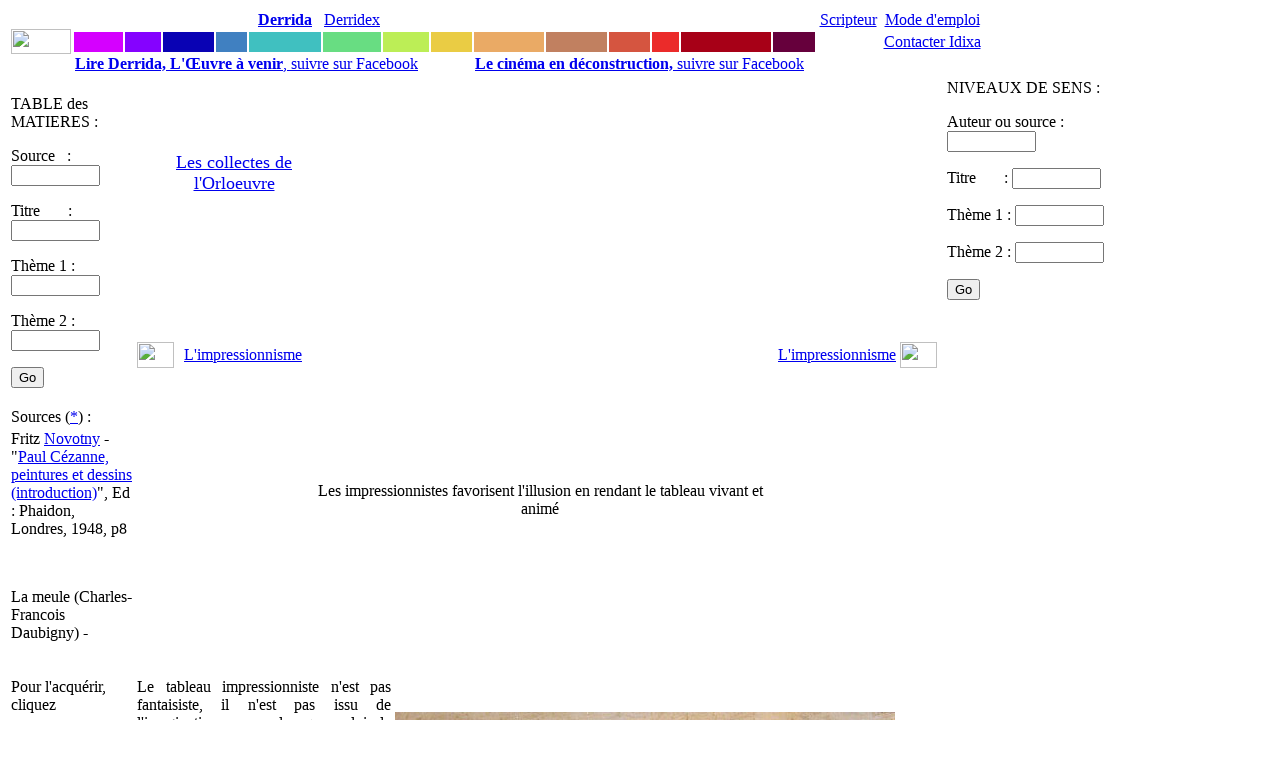

--- FILE ---
content_type: text/html
request_url: https://www.idixa.net/Pixa/pagixa-0707051829.html
body_size: 4024
content:
<!DOCTYPE HTML PUBLIC "-//W3C//DTD HTML 4.01 Transitional//EN" "http://www.w3.org/TR/html4/loose.dtd">




 
   







    

  


   

   

  
  
 
  

            
       


 
 




   

  
  

<html>

<head>
<TITLE>
	
 Les impressionnistes favorisent l'illusion en rendant le tableau vivant et animé  - [La meule (Charles-Francois Daubigny)]</TITLE>
<META NAME="keywords" CONTENT="
	
 animation,impressionnisme,lavie,Novotny,Art,L'impressionnisme,,,,,">
<META NAME="description" CONTENT="
	
  Le tableau impressionniste n'est pas fantaisiste, il n'est pas issu de l'imagination - pas plus que celui de C&eacute;zanne. Mais pour produire des effets de perspective et des effets ">
<meta property="fb:admins" content="1018181551">
<meta property="fb:page_id" content="pierre.delayin" />
<meta property="fb:app_id" content="130792843659913"> 



<META NAME="author" CONTENT="Pierre Delain">
<META NAME="robots" CONTENT="index,follow">
<meta http-equiv="Content-Type" content="text/html; charset=iso-8859-1">
<script language="JavaScript" type="text/JavaScript">
<!--

function MM_reloadPage(init) {  //reloads the window if Nav4 resized
  if (init==true) with (navigator) {if ((appName=="Netscape")&&(parseInt(appVersion)==4)) {
    document.MM_pgW=innerWidth; document.MM_pgH=innerHeight; onresize=MM_reloadPage; }}
  else if (innerWidth!=document.MM_pgW || innerHeight!=document.MM_pgH) location.reload();
}
MM_reloadPage(true);
//-->
</script>
<link href="/StylesCSS/QuoiStandard12.css" rel="stylesheet" type="text/css">

<script type="text/javascript">

  var _gaq = _gaq || [];
  _gaq.push(['_setAccount', 'UA-1362525-1']);
  _gaq.push(['_trackPageview']);

  (function() {
    var ga = document.createElement('script'); ga.type = 'text/javascript'; ga.async = true;
    ga.src = ('https:' == document.location.protocol ? 'https://ssl' : 'http://www') + '.google-analytics.com/ga.js';
    var s = document.getElementsByTagName('script')[0]; s.parentNode.insertBefore(ga, s);
  })();

</script>


<script type="text/javascript" src="https://apis.google.com/js/plusone.js">
  {lang: 'fr'}
</script>

<div id="fb-root"></div>
<script>(function(d, s, id) {
  var js, fjs = d.getElementsByTagName(s)[0];
  if (d.getElementById(id)) return;
  js = d.createElement(s); js.id = id;
  js.src = "//connect.facebook.net/fr_FR/sdk.js#xfbml=1&version=v2.7&appId=130792843659913";
  fjs.parentNode.insertBefore(js, fjs);
}(document, 'script', 'facebook-jssdk'));</script>

</head>
<body>


 <link href="/StylesCSS/QuoiStandard12.css" rel="stylesheet" type="text/css">

<link href="../StylesCSS/QuoiStandard12.css" rel="stylesheet" type="text/css">
<style type="text/css">
<!--
.Style3 {
	color: #CCCCCC;
	font-size: 12px;
}
.Style4 {color: #CCCCCC}
.Style6 {color: #660000; }
-->
</style>
<body>
<table width="1070" border="0">
  <tr> 
    <td width="30" rowspan="3" align="center" valign="middle"> <a href="https://www.idixa.net/"><img src="/Images/Champs/IdixaBradley.gif" width="60" height="25"></a></td>
    <td width="50" class="Trajet2Standard"> <div align="center"><a href="/Pixa/pagixa-0803172238.html"> </a></div></td>
    <td width="35" class="Trajet2Standard"> <div align="center"><a href="/Pixa/pagixa-0510071119.html"></a> </div></td>
    <td width="50" class="Trajet2Standard"> <div align="center"><a href="/Pixa/pagixa-0907201527.html"> </a></div></td>
    <td width="30" class="Trajet2Standard"> <div align="center"></div></td>
    <td width="70" class="Trajet2Standard"> <div align="center"><a href="/Pixa/pagixa-0508252020.html"><strong>Derrida</strong></a></div></td>
    <td width="40" class="Trajet2Standard"> <div align="center" class="Trajet2Standard"><a href="/Pixa/pagixa-0506091008.html">Derridex</a></div></td>
    <td width="45" class="Trajet2Standard"> <div align="center"></div></td>
    <td width="40" class="Trajet2Standard"> <div align="center"></div></td>
    <td width="70" class="Trajet2Standard"><div align="center" class="Trajet2Standard"><a href="/Pixa/pagixa-1009231640.html"></a></div></td>
    <td width="60" class="Trajet2Standard"> <div align="center"><a href="/Pixa/pagixa-1303281918.html"></a></div></td>
    <td width="40" class="Trajet2Standard"> <div align="center" class="Trajet2Standard"><a href="/Pixa/pagixa-0412210019.html"></a></div></td>
    <td width="25" class="Trajet2Standard"> <div align="center"></div></td
    ><td width="90" class="Trajet2Standard"> <div align="center"><a href="/Pixa/pagixa-0512051217.html"></a></div></td>
    <td width="40" class="Trajet2Standard"> <div align="center"><a href="/Pixa/pagixa-0510191543.html"></a></div></td>
    <td width="60" class="Trajet2Standard"><div align="center"><a href="/Pixa/pagixa-0603062350.html">Scripteur</a></div></td>
    <td width="100" class="Trajet2Standard"> <div align="center"> 
       <a href="https://www.idixa.net/Pixa/pagixa-0505172021.html">Mode d'emploi </a>
      </div></td>
   <td width="90" rowspan="3" valign="top" class="Trajet2Standard">&nbsp;</td>
  </tr>
  <tr>
    <td height="1" bgcolor="#D500FF">&nbsp;</td>
    <td height="1" bgcolor="#8502FF">&nbsp;</td>
    <td height="1" bgcolor="#0902B4">&nbsp;</td>
    <td height="1" bgcolor="#4080C1">&nbsp;</td>
    <td height="1" bgcolor="#40C0C0"></td>
    <td height="1" bgcolor="#68DD82">&nbsp;</td>
    <td height="1" bgcolor="#BCEE56"  class="Trajet2Standard"><div align="center"></div></td>
    <td height="1" bgcolor="#EACC44">&nbsp;</td>
    <td height="1" bgcolor="#EAAA65"></td>
    <td height="1" bgcolor="#C18060">&nbsp;</td>
    <td height="1" bgcolor="#D55540">&nbsp;</td>
    <td height="1" bgcolor="#EB2B2A">&nbsp;</td>
    <td height="1" bgcolor="#A70017">&nbsp;</td>
    <td height="1" bgcolor="#66003C">&nbsp;</td>
    <td height="1" bgcolor="#FFFFFF"></td>
    <td height="1"><div align="center" class="Trajet2Standard"><a href="/Pixa/pagixa-0411031410.html">Contacter Idixa</a></div></td>
  </tr>
  <tr> 
    <td height="1" colspan="8"><a href="https://www.facebook.com/DerridaOeuvreAVenir/"><strong class="Trajet1Standard">Lire Derrida, L'&OElig;uvre &agrave;	 venir</strong>, suivre sur Facebook</a></td>
    <td height="1" colspan="8"><a href="https://www.facebook.com/CinemaEnDeconstruction/"><strong class="Trajet1Standard">Le cin&eacute;ma en d&eacute;construction, </strong> suivre sur Facebook</a></td>
  </tr>
</table>

 <link href="/StylesCSS/QuoiStandard12.css" rel="stylesheet" type="text/css">
<body>
<table table-layout:fixed; width:-webkit-max-content; width="1100" border="0">
  <tr>
    <td width = "150" colspan="2" rowspan="4" align="left" valign="top" class="AutresProjets"><p>
        



TABLE des MATIERES :


 <form action="/Partout/PartoutPageListe.php" method="post" name="FormVoix" target="_self" id="FormVoix">
        <p class="Trajet2Standard"> 
          <label>Source&nbsp;&nbsp; : 
          <input name="Auteur01" type="text" id="Auteur01" size="9">
          </label>
        </p>
        <p class="Trajet2Standard"> 
          <label>Titre&nbsp;&nbsp;&nbsp; &nbsp;&nbsp;&nbsp;: 
          <input name="Texte01" type="text" id="Texte01" size="9">
          </label>
        </p>
        <p class="Trajet2Standard"> 
          <label>Th&egrave;me 1 :</label>
          <label> 
          <input name="Themes01" type="text" id="Themes01" size="9">
          </label>
        </p>
        <p class="Trajet2Standard"> 
          <label>Th&egrave;me 2 :</label>
          <label> 
          <input name="Themes02" type="text" id="Themes02" size="9">
          </label>
        </p>
        <p class="Trajet2Standard">
          <input name="SubmitPartout" type="submit" id="SubmitPartout" value="Go">
        </p>
  </form>

	  
	      </p></td> 
    <td width = "50">&nbsp;</td>
    <td width = "60">&nbsp;</td>
    <td width = "50">&nbsp;</td>
    <td width = "50">&nbsp;</td>
    <td width = "50">&nbsp;</td>
    <td width = "50">&nbsp;</td>
    <td width = "50">&nbsp;</td>
    <td width = "50">&nbsp;</td>
    <td width = "50">&nbsp;</td>
    <td width = "50">&nbsp;</td>
    <td width = "50">&nbsp;</td>
    <td width = "50">&nbsp;</td>
    <td width = "60">&nbsp;</td>
    <td width = "50">&nbsp;</td>
    <td width = "230" colspan="2" rowspan="4" align="left" valign="top" class="AutresProjets"> 
      


NIVEAUX DE SENS :

 <form action="/Partout/AuteurPageListe.php" method="post" name="FormVoix" target="_self" id="FormVoix">
        <p class="Trajet2Standard"> 
          <label>Auteur ou source : 
     	 <input name="Auteur01" type="text" id="Auteur01" value="" size="9">
          </label>
        </p>
        <p class="Trajet2Standard"> 
          <label>Titre&nbsp;&nbsp;&nbsp; &nbsp;&nbsp;&nbsp;: 
          <input name="Texte01" type="text" id="Texte01"  size="9">
          </label>
        </p>
        <p class="Trajet2Standard"> 
          <label>Th&egrave;me 1 :</label>
          <label> 
          <input name="Themes01" type="text" id="Themes01" size="9">
          </label>
        </p>
        <p class="Trajet2Standard"> 
          <label>Th&egrave;me 2 :</label>
          <label> 
          <input name="Themes02" type="text" id="Themes02" size="9">
          </label>
        </p>
        <p class="Trajet2Standard">
          <input name="SubmitPartout" type="submit" id="SubmitPartout" value="Go">
        </p>
	
  </form>

	  
	      </td>
  </tr>
  <tr> 
    <td colspan="3" rowspan="2" align="left" valign="top" class="AutresProjets"><div align="center"><font size="+1">
        
<a href="http://www.idixa.net/Pixa/pagixa-0907201527.html"> Les collectes de l'Orloeuvre <a>        </font></div></td>
    <td colspan="9" class="AutresProjets"> <div align="right"> 
         
      </div></td>
    <td>&nbsp;</td>
    <td>&nbsp;</td>
  </tr>
  <tr> 
    <td colspan="9">&nbsp;</td>
    <td>&nbsp;</td>
    <td>&nbsp;</td>
  </tr>
  <tr> 
    <td><a href="http://www.idixa.net/Pixa/pagixa-0709220626.html" target="_self" > 
      


<img src="/Images/Intertextes/DyOrloG.gif" width="37" height="26" border="0">
      </a></td>
    <td class="AutresProjets"><a href="http://www.idixa.net/Pixa/pagixa-0611072130.html" target="_self" > 
      L'impressionnisme</a></td>
    <td>&nbsp;</td>
    <td>&nbsp;</td>
    <td>&nbsp;</td>
    <td>&nbsp;</td>
    <td>&nbsp;</td>
    <td>&nbsp;</td>
    <td>&nbsp;</td>
    <td>&nbsp;</td>
    <td>&nbsp;</td>
    <td>&nbsp;</td>
    <td class="AutresProjets"><a href="http://www.idixa.net/Pixa/pagixa-0611072130.html" target="_self" >L'impressionnisme</a></td>
    <td><a href="http://www.idixa.net/Pixa/pagixa-0601290015.html" target="_self" > 
      
<img src="/Images/Intertextes/DyOrloD.gif" width="37" height="26" border="0">      </a></td>
    </tr>
  <tr>
    <td width = "150" colspan="2" class="AutresProjets"> 

Sources (<a href="http://www.idixa.net/Pixa/pagixa-0512051217.html">*</a>) :    </td> 
    <td><a href="http://www.idixa.net/Pixa/pagixa-0707051626.html" target="_self" > 
      

      </a></td>
    <td class="AutresProjets"><a href="http://www.idixa.net/Pixa/pagixa-.html" target="_self" > 
      </a></td>
    <td>&nbsp;</td>
    <td>&nbsp;</td>
    <td>&nbsp;</td>
    <td>&nbsp;</td>
    <td> 

 </td>
    <td> 
 </td>
    <td> 
 </td>
    <td>&nbsp;</td>
    <td>&nbsp;</td>
    <td>&nbsp;</td>
    <td class="AutresProjets"><a href="http://www.idixa.net/Pixa/pagixa-.html" target="_self" > 
      </a></td>
    <td align="left" valign="top"><a href="http://www.idixa.net/Pixa/pagixa-0707051908.html" target="_self" > 
      
      </a></td>
     <td width="150">




</td>
    <td width="80">

</td>
  </tr>
  <tr>
    <td width = "150" colspan="2" rowspan="7" align="left" valign="top" class="AutresProjets">
	  

Fritz <a href="http://www.idixa.net/Pixa/pagixa-0707021722.html">Novotny</a> - "<a href="http://www.idixa.net/Pixa/pagixa-0707021732.html">Paul C&eacute;zanne, peintures et dessins (introduction)</a>", Ed : Phaidon, Londres, 1948, p8<p>&nbsp;</p>La meule (Charles-Francois Daubigny) - <p></p>




    </td> 
    <td ?><a href="http://www.idixa.net/Pixa/pagixa-0707051626.html" target="_self" > 
      

      </a></td>
    <td class="AutresProjets"><a href="http://www.idixa.net/Pixa/pagixa-.html" target="_self" > 
      </a></td>
    <td colspan="10" rowspan="5" align="center" valign="middle" class="TitreStandard"><p>Les impressionnistes favorisent l'illusion en rendant le tableau vivant et anim&eacute;</p> </td>
    <td class="AutresProjets"><a href="http://www.idixa.net/Pixa/pagixa-.html" target="_self" > 
      </a></td>
    <td align="left" valign="top"><a href="http://www.idixa.net/Pixa/pagixa-0707051908.html" target="_self" > 
      


      </a></td>
    <td colspan="2" class="AutresProjets"> 
          </td>
  </tr>
  <tr> 
    <td>&nbsp;</td>
    <td> 

 </td>
    <td> 
 </td>
    <td>&nbsp;</td>
    <td colspan="2" class="AutresProjets"> 
      



    </td>
  </tr>
  <tr> 
    <td>&nbsp;</td>
    <td> 
 </td>
    <td> 
 </td>
    <td>&nbsp;</td>
    <td colspan="2" class="AutresProjets"> 
      
<a href="http://www.galgal.org/Redir/Diff.php?VARNomCode=" class="AutresProjets"> </a>    </td>
  </tr>
  <tr> 
    <td>&nbsp;</td>
    <td> 
 </td>
    <td> 
 </td>
    <td>&nbsp;</td>
    <td colspan="2" class="AutresProjets"> 
      

<a href="http://www.galgal.org/Redir/Diff.php?VARNomCode=" class="AutresProjets"> </a>    </td>
  </tr>
  <tr> 
    <td><a href="http://www.idixa.net/Pixa/pagixa-0707051626.html" target="_self" > 
      

      </a></td>
    <td class="AutresProjets"><a href="http://www.idixa.net/Pixa/pagixa-.html" target="_self" ></a></td>
    <td class="AutresProjets"><a href="http://www.idixa.net/Pixa/pagixa-.html" target="_self" ></a></td>
    <td><a href="http://www.idixa.net/Pixa/pagixa-0707051908.html" target="_self" > 
      


      </a></td>
    <td colspan="2" class="AutresProjets"> 
      
<a href="http://www.galgal.org/Redir/Diff.php?VARNomCode=" class="AutresProjets"> </a>    </td>
  </tr>
  <tr> 
    <td><a href="http://www.idixa.net/Pixa/pagixa-0707051626.html" target="_self" > 
      

      </a></td>
    <td class="AutresProjets"><a href="http://www.idixa.net/Pixa/pagixa-.html" target="_self" ></a></td>
    <td>&nbsp;</td>
    <td>&nbsp;</td>
    <td>&nbsp;</td>
    <td>&nbsp;</td>
    <td> 
 </td>
    <td> 

 </td>
    <td> 
 </td>
    <td>&nbsp;</td>
    <td>&nbsp;</td>
    <td>&nbsp;</td>
    <td class="AutresProjets"><a href="http://www.idixa.net/Pixa/pagixa-.html" target="_self" ></a></td>
    <td><a href="http://www.idixa.net/Pixa/pagixa-0707051908.html" target="_self" > 
      


      </a></td>
    <td >&nbsp;</td>
    <td >&nbsp;</td>
  </tr>
  <tr> 
    <td><a href="http://www.idixa.net/Pixa/pagixa-0707051626.html" target="_self" > 
      

      </a></td>
    <td class="AutresProjets"><a href="http://www.idixa.net/Pixa/pagixa-.html" target="_self" ></a></td>
    <td>&nbsp;</td>
    <td>&nbsp;</td>
    <td>&nbsp;</td>
    <td>&nbsp;</td>
    <td>&nbsp;</td>
    <td>&nbsp;</td>
    <td>&nbsp;</td>
    <td>&nbsp;</td>
    <td>&nbsp;</td>
    <td>&nbsp;</td>
    <td class="AutresProjets"><a href="http://www.idixa.net/Pixa/pagixa-.html" target="_self" ></a></td>
    <td><a href="http://www.idixa.net/Pixa/pagixa-0707051908.html" target="_self" > 
      


      </a></td>
    <td>&nbsp;</td>
    <td>&nbsp;</td>
  </tr>
  <tr>
    <td width = "150" colspan="2" align="left" valign="top" class="AutresProjets">

 <p> Pour l'acquérir, cliquez </p> <p> sur le livre </p> <p><a href="http://www.idixa.net/Pixa/pagixa-0711201343.html"> <img src="/Images/Amazon/Novotny_PCPD.jpg" alt="logo" border="0"></a>
</p>
 <p>&nbsp;
 
 </p>
 



    </td> 
    <td width = "260"; colspan="5" rowspan="5" align="justify" valign="top" class="Trajet1Standard"><p>  Le tableau impressionniste n'est pas fantaisiste, il n'est pas issu de l'imagination - pas plus que celui de <a href="http://www.idixa.net/Pixa/pagixa-0707041725.html">C&eacute;zanne</a>. Mais pour produire des effets de perspective et des effets lumineux, il proc&egrave;de par allusions et ellipses. S'il juxtapose des traits de pinceaux et des taches, c'est pour rendre les d&eacute;tails de l'objet, afin de l'int&eacute;grer dans la composition globale, d'une mani&egrave;re peu diff&eacute;rente de la peinture classique.</p></td>
    <td  width = "460"; colspan="9" rowspan="5"  align="left" valign="top" class="Trajet1Standard"> 
      <p>
      <p><p></p></p>
      <p>&nbsp;</p>
      
  
<a href="http://www.idixa.net/Pixa/pagixa-0503111332.html" > <img src="/Imag1/IB/daubigny-meule.jpg"alt"=La meule (Charles-Francois Daubigny)"title="La meule (Charles-Francois Daubigny)"> </a >      </p>
    <p>&nbsp;<p></p> </p></td>
    <td rowspan="3" align="left" valign="top" class="AutresProjets">
        


 <p>&nbsp;
 
 </p>
 
 







</td>
    <td align="left" valign="top" class="Trajet1Standard"></td>
  </tr>
  <tr> 
      <td width = "150" colspan="2" class="AutresProjets">
      



<!-- SiteSearch Google -->
<p class="Trajet2Standard"> 
<form method="get" action="//www.google.fr/custom" target="_self">
  
  <input type="hidden" name="domains" value="www.idixa.net"></input>
<label for="sbi" style="display: none">Entrez les termes que vous recherchez.</label>
<input type="text" name="q" size="9" maxlength="355" value="" id=""></input>
<label for="sbb" style="display: none">Envoyer un formulaire de recherche</label>

  <input type="submit" name="sa" value="Go" id="sbb">
  </input>


<input type="hidden" name="sitesearch" value="www.idixa.net" checked id="ss0"></input>
<label for="ss0" title="Rechercher www.idixa.net"><font size="1" face="arial,helvetica"></font></label>
  

<input type="hidden" name="client" value="pub-7234586106692597"></input>
<input type="hidden" name="forid" value="1"></input>
<input type="hidden" name="ie" value="ISO-8859-1"></input>
<input type="hidden" name="oe" value="ISO-8859-1"></input>
<input type="hidden" name="cof" value="GALT:#008000;GL:1;DIV:#336699;VLC:663399;AH:center;BGC:FFFFFF;LBGC:336699;ALC:0000FF;LC:0000FF;T:000000;GFNT:0000FF;GIMP:0000FF;FORID:1"></input>
<input type="hidden" name="hl" value="fr"></input>
<br>
<FONT size=1 face="arial,helvetica" >Recherche dans les pages index&eacute;es d'Idixa par <a href="//www.google.com/">
<img src="//www.google.com/logos/Logo_25wht.gif" alt="Google" width="48" border="0" align="middle"></img></a>
</font>
</form>


    </td>
      <td align="left" valign="top" class="Trajet1Standard">&nbsp;</td>
  </tr>
  <tr> 
    <td width = "150" colspan="2" class="AutresProjets">&nbsp;</td>
    <td align="left" valign="top" class="Trajet1Standard">&nbsp;</td>
  </tr>
  <tr> 
    <td width = "150" colspan="2" class="AutresProjets"></td>
    <td colspan="2" align="left" valign="top" class="Trajet1Standard">&nbsp;</td>
  </tr>
  <tr> 
    <td width = "75" class="AutresProjets">




	



</td>
    <td width = "75">&nbsp;</td>
    <td colspan="2" align="left" valign="top" class="Trajet1Standard"></td>
  </tr>
</table>

</html>






<link href="../StylesCSS/QuoiStandard12.css" rel="stylesheet" type="text/css">
<style type="text/css">
<!--
.Style3 {
	color: #CCCCCC;
	font-size: 12px;
}
.Style4 {color: #CCCCCC}
.Style6 {color: #660000; }
-->
</style>
<body>
<p class="TitreStandard">&nbsp;</p>
<p>&nbsp; </p>
<table width="950" border="0">
  <tr>
    
    <td height="1" ><div align="center" class="Trajet2Standard"></div></td>
    <td height="1" >&nbsp;</td>
    <td height="1">&nbsp;</td>
    <td height="1"></td>
    <td height="1"><div align="center" class="Trajet2Standard"></div></td>
    <td height="1">&nbsp;</td>
    <td height="1"><div align="center" class="Trajet2Standard"></div></td>
    <td height="1"><div align="center" class="Trajet2Standard"></div></td>
    <td height="1"><div align="center" class="Trajet2Standard"></div></td>
    <td height="1"><div align="center" class="Trajet2Standard"></div></td>
    <td height="1">&nbsp;</td>
    <td height="1">&nbsp;</td>
    <td height="1">&nbsp;</td>
    <td height="1"><div align="center"><a href="/Pixa/pagixa-0510191543.html"></a></div></td>
    <td height="1"><div align="center" class="Trajet2Standard"></div></td>
    <td height="1">&nbsp;</td>
  </tr>
  <tr>
    <td height="0" bgcolor="#D500FF" class="AutresProjets">&nbsp;</td>
    <td height="0" bgcolor="#8502FF" class="AutresProjets">&nbsp;</td>
    <td height="0" bgcolor="#0902B4" class="AutresProjets">&nbsp;</td>
    <td height="0" bgcolor="#4080C1" class="AutresProjets">&nbsp;</td>
    <td height="0" bgcolor="#40C0C0" class="AutresProjets">&nbsp;</td>
    <td height="0" bgcolor="#68DD82" class="AutresProjets">&nbsp;</td>
    <td height="0" bgcolor="#BCEE56" class="AutresProjets">&nbsp;</td>
    <td height="0" bgcolor="#EACC44" class="AutresProjets">&nbsp;</td>
    <td height="0" bgcolor="#EAAA65" class="AutresProjets">&nbsp;</td>
    <td height="0" bgcolor="#C18060" class="AutresProjets">&nbsp;</td>
    <td height="0" bgcolor="#D55540" class="AutresProjets">&nbsp;</td>
    <td height="0" bgcolor="#EB2B2A" class="AutresProjets">&nbsp;</td>
    <td height="0" bgcolor="#A70017" class="AutresProjets">&nbsp;</td>
    <td height="0" bgcolor="#66003C" class="AutresProjets">&nbsp;</td>
    <td height="0" bgcolor="#FFFFFF" class="AutresProjets">&nbsp;</td>
    <td height="0" class="AutresProjets">&nbsp;</td>
  </tr>
  <tr> 
    <td width="90" class="Trajet2Standard"><div align="center">Cr&eacute;ation
      : <a href="/Pixa/pagixa-0501311204.html">Guilgal</a></div> </td>
    <td width="35" class="Trajet2Standard"> <div align="center"><a href="/Pixa/pagixa-0501311204.html"></a> </div></td>
    <td width="50" class="Trajet2Standard"> <div align="center"></div></td>
    <td width="30" class="Trajet2Standard"> <div align="center"></div></td>
    <td width="60" class="Trajet2Standard"> <div align="center">
      <p>&nbsp;</p>
      </div></td>
    <td width="40" class="Trajet2Standard"> <div align="center"></div></td>
    <td width="45" class="Trajet2Standard"> <div align="center"></div></td>
    <td width="50" class="Trajet2Standard"> <div align="center"></div></td>
    <td width="50" class="Trajet2Standard"> <div align="center"></div></td>
    <td width="60" class="Trajet2Standard"> <div align="center"></div></td>
    <td width="40" class="Trajet2Standard"> <div align="center"></div></td>
    <td width="25" class="Trajet2Standard">&nbsp;</td>
    <td width="70" class="Trajet2Standard"> <div align="center">
      <div align="center">Idixa</div>
    </div></td>
    <td width="70" class="Trajet2Standard"> <div align="center">
      <p><a href="/Pixa/pagixa-0510191543.html"></a>Marque
        d&eacute;pos&eacute;e</p>
      <p>INPI&nbsp;07&nbsp;3&nbsp;547&nbsp;007</p>
    </div></td>
    <td width="60" class="Trajet2Standard"><div align="center"> </div></td>
    <td width="20" class="Trajet2Standard"> <div align="center"> 
        <p>&nbsp;</p>
    </div></td>
  </tr>
  <tr>
    <td height="0" bgcolor="#FFFFFF" class="AutresProjets">




Novotny<br>ArtImpressionnisme<p>EN.NNE</p><p></p><p></p><p></p><p></p><p></p><p>T.animation</p>Rang = O<br>Genre = MR - IB

</td>
    <td height="1" bgcolor="#FFFFFF">&nbsp;</td>
    <td height="1" bgcolor="#FFFFFF">&nbsp;</td>
    <td height="1" bgcolor="#FFFFFF"></td>
    <td height="1" bgcolor="#FFFFFF" class="AutresProjets">&nbsp;</td>
    <td height="1" bgcolor="#FFFFFF">&nbsp;</td>
    <td height="1" bgcolor="#FFFFFF">&nbsp;</td>
    <td height="1" bgcolor="#FFFFFF">&nbsp;</td>
    <td height="1" bgcolor="#FFFFFF">&nbsp;</td>
    <td height="1" bgcolor="#FFFFFF">&nbsp;</td>
    <td height="1" bgcolor="#FFFFFF">&nbsp;</td>
    <td height="1" bgcolor="#FFFFFF">&nbsp;</td>
    <td height="1" bgcolor="#FFFFFF" class="AutresProjets">&nbsp;</td>
    <td height="1" bgcolor="#FFFFFF"></td>
    <td height="1" bgcolor="#FFFFFF">&nbsp;</td>
    <td height="0">&nbsp;</td>
  </tr>
  <tr>
    <td height="1" bgcolor="#FFFFFF" class="AutresProjets"></td>
    <td height="1" bgcolor="#FFFFFF">&nbsp;</td>
    <td height="1" colspan="12" bgcolor="#FFFFFF" class="AutresProjets">

    </td>
    <td height="1" bgcolor="#FFFFFF">&nbsp;</td>
    <td height="1">&nbsp;</td>
  </tr>
  <tr>
    <td height="1" bgcolor="#FFFFFF" class="AutresProjets"></td>
    <td height="1" bgcolor="#FFFFFF">&nbsp;</td>
    <td height="1" bgcolor="#FFFFFF">&nbsp;</td>
    <td height="1" bgcolor="#FFFFFF"></td>
    <td height="1" bgcolor="#FFFFFF" class="AutresProjets"></td>
    <td height="1" bgcolor="#FFFFFF">&nbsp;</td>
    <td height="1" bgcolor="#FFFFFF">&nbsp;</td>
    <td height="1" bgcolor="#FFFFFF">&nbsp;</td>
    <td height="1" bgcolor="#FFFFFF">&nbsp;</td>
    <td height="1" bgcolor="#FFFFFF">&nbsp;</td>
    <td height="1" bgcolor="#FFFFFF">&nbsp;</td>
    <td height="1" bgcolor="#FFFFFF">&nbsp;</td>
    <td height="1" bgcolor="#FFFFFF" class="AutresProjets"></td>
    <td height="1" bgcolor="#FFFFFF"></td>
    <td height="1" bgcolor="#FFFFFF">&nbsp;</td>
    <td height="1">&nbsp;</td>
  </tr>
  <tr> 
    <td height="1" bgcolor="#FFFFFF" class="AutresProjets"></td>
    <td height="1" bgcolor="#FFFFFF">&nbsp;</td>
    <td height="1" bgcolor="#FFFFFF">&nbsp;</td>
    <td height="1" bgcolor="#FFFFFF"></td>
    <td height="1" bgcolor="#FFFFFF" class="AutresProjets"></td>
    <td height="1" bgcolor="#FFFFFF">&nbsp;</td>
    <td height="1" bgcolor="#FFFFFF">&nbsp;</td>
    <td height="1" bgcolor="#FFFFFF">&nbsp;</td>
    <td height="1" bgcolor="#FFFFFF">&nbsp;</td>
    <td height="1" bgcolor="#FFFFFF">&nbsp;</td>
    <td height="1" bgcolor="#FFFFFF">&nbsp;</td>
    <td height="1" bgcolor="#FFFFFF">&nbsp;</td>
    <td height="1" bgcolor="#FFFFFF" class="AutresProjets"></td>
    <td height="1" bgcolor="#FFFFFF"></td>
    <td height="1" bgcolor="#FFFFFF">&nbsp;</td>
    <td height="1">&nbsp;</td>
  </tr>
  <tr>
    <td height="1" bgcolor="#FFFFFF" class="AutresProjets"></td>
    <td height="1" bgcolor="#FFFFFF">&nbsp;</td>
    <td height="1" colspan="12" bgcolor="#FFFFFF" class="AutresProjets"><p></p></td>
    <td height="1" bgcolor="#FFFFFF">&nbsp;</td>
    <td height="1">&nbsp;</td>
  </tr>
</table>



</body>

</html>



